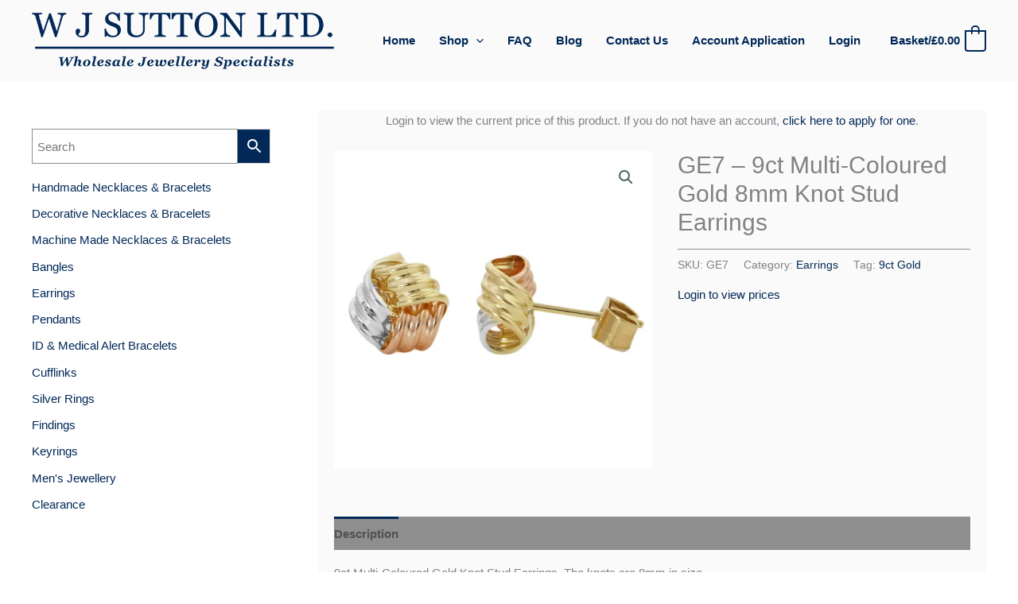

--- FILE ---
content_type: text/css
request_url: https://www.wjsutton.co.uk/wp-content/uploads/uag-plugin/assets/47000/uag-css-47060.css?ver=1769225994
body_size: 1699
content:
.wp-block-uagb-advanced-heading h1,.wp-block-uagb-advanced-heading h2,.wp-block-uagb-advanced-heading h3,.wp-block-uagb-advanced-heading h4,.wp-block-uagb-advanced-heading h5,.wp-block-uagb-advanced-heading h6,.wp-block-uagb-advanced-heading p,.wp-block-uagb-advanced-heading div{word-break:break-word}.wp-block-uagb-advanced-heading .uagb-heading-text{margin:0}.wp-block-uagb-advanced-heading .uagb-desc-text{margin:0}.wp-block-uagb-advanced-heading .uagb-separator{font-size:0;border-top-style:solid;display:inline-block;margin:0 0 10px 0}.wp-block-uagb-advanced-heading .uagb-highlight{color:#f78a0c;border:0;transition:all 0.3s ease}.uag-highlight-toolbar{border-left:0;border-top:0;border-bottom:0;border-radius:0;border-right-color:#1e1e1e}.uag-highlight-toolbar .components-button{border-radius:0;outline:none}.uag-highlight-toolbar .components-button.is-primary{color:#fff}
.wp-block-uagb-advanced-heading.uagb-block-f480ac80.wp-block-uagb-advanced-heading .uagb-heading-text{color: var(u002du002dast-global-color-7);}.wp-block-uagb-advanced-heading.uagb-block-f480ac80.wp-block-uagb-advanced-heading {text-align: center;margin-bottom: 0px;padding-bottom: 25px;}.wp-block-uagb-advanced-heading.uagb-block-f480ac80.wp-block-uagb-advanced-heading .uagb-desc-text{margin-bottom: 15px;}.wp-block-uagb-advanced-heading.uagb-block-f480ac80.wp-block-uagb-advanced-heading .uagb-highlight{font-style: normal;font-weight: Default;background: #007cba;color: #fff;-webkit-text-fill-color: #fff;}.wp-block-uagb-advanced-heading.uagb-block-f480ac80.wp-block-uagb-advanced-heading .uagb-highlight::-moz-selection{color: #fff;background: #007cba;-webkit-text-fill-color: #fff;}.wp-block-uagb-advanced-heading.uagb-block-f480ac80.wp-block-uagb-advanced-heading .uagb-highlight::selection{color: #fff;background: #007cba;-webkit-text-fill-color: #fff;}

--- FILE ---
content_type: text/css
request_url: https://www.wjsutton.co.uk/wp-content/themes/925jewellery/style.css?ver=1.0.0
body_size: 146
content:
/**
Theme Name: 925jewellery
Author: Topline
Author URI: https://www.topline.co.uk
Description: 925 Jewellery theme by Topline
Version: 1.0.0
License: GNU General Public License v2 or later
License URI: http://www.gnu.org/licenses/gpl-2.0.html
Text Domain: 925jewellery
Template: astra
*/